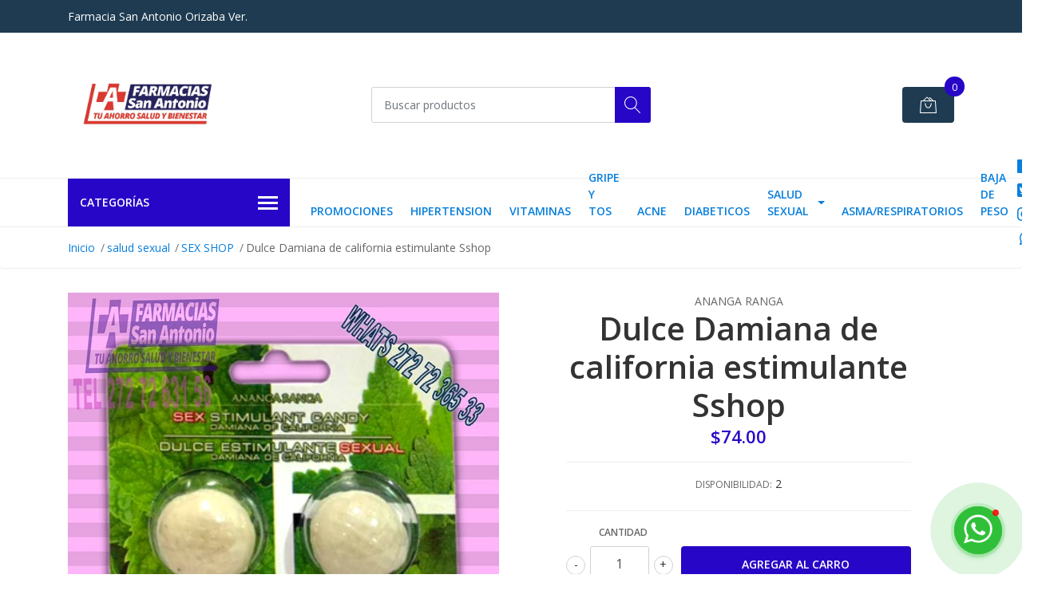

--- FILE ---
content_type: text/html; charset=utf-8
request_url: https://www.farmaciasantonio.com/dulce-damiana-de-california-estimulanteshop
body_size: 12955
content:
<!DOCTYPE html>
<!--[if IE 9]><html class="lt-ie10" lang="en" > <![endif]-->
<html class="no-js" lang="es-MX" xmlns="http://www.w3.org/1999/xhtml"> <!--<![endif]-->
<!-- Facebook Pixel Code -->
<script>
!function(f,b,e,v,n,t,s)
{if(f.fbq)return;n=f.fbq=function(){n.callMethod?
n.callMethod.apply(n,arguments):n.queue.push(arguments)};
if(!f._fbq)f._fbq=n;n.push=n;n.loaded=!0;n.version='2.0';
n.queue=[];t=b.createElement(e);t.async=!0;
t.src=v;s=b.getElementsByTagName(e)[0];
s.parentNode.insertBefore(t,s)}(window, document,'script',
'https://connect.facebook.net/en_US/fbevents.js');
fbq('init', '832013977583819');
fbq('track', 'PageView');
</script>
<noscript><img height="1" width="1" style="display:none"
src="https://www.facebook.com/tr?id=832013977583819&ev=PageView&noscript=1"
/></noscript>
<!-- End Facebook Pixel Code -->
  
  <head>
    
    <title>Bj Blast fresa sex candy</title>
    <meta name="description" content="&nbsp;BJ Blast fresa Oral Shop candy&nbsp;&nbsp;Sabor Fresa&nbsp; ¡Por fin está aquí! ¡El mundo sólo fizzing, estallando, estallando, explotando dulces sexuales orales! Solo espolvorear un poco en la boca y bajar para el paseo de su vida.&nbsp; ¡Comer fuera nunca será lo mismo! Cada paquete contiene lo suficiente para compartir la diversión! &nb..." />

    <meta http-equiv="Content-Type" content="text/html; charset=utf-8" />

    <meta name="robots" content="follow, all" />

    <!-- Set the viewport width to device width for mobile -->
    <meta name="viewport" content="width=device-width, initial-scale=1, shrink-to-fit=no">
    
    <meta name="google-site-verification" content="0MoF0s7GA8iL610Y5UD5UQ4a_-29o5Ecm9U-zNn-EOk"/>

    <!-- Facebook Meta tags for Product -->
<meta property="fb:app_id" content="283643215104248" />

  <meta property="og:title" content="Dulce Damiana de california estimulante Sshop" />
  <meta property="og:type" content="product" />
  
  
  <meta property="og:image" content="https://cdnx.jumpseller.com/farmaciasantonio-com-mx/image/29561113/PARA_SISTEMA.png?1668736631" />
  
  

  
  <meta property="og:brand" content="Ananga Ranga" />
  

  <meta property="product:is_product_shareable" content="1" />
  <meta property="product:original_price:amount" content="74.0"/>
  <meta property="product:original_price:currency" content="MXN"/>
  <meta property="product:price:amount" content="74.0"/>
  <meta property="product:price:currency" content="MXN"/>

  
  <meta property="product:availability" content="instock"/>
  



<meta property="og:description" content="&nbsp;BJ Blast fresa Oral Shop candy&nbsp;&nbsp;Sabor Fresa&nbsp; ¡Por fin está aquí! ¡El mundo sólo fizzing, estallando, estallando, explotando dulces sexuales orales! Solo espolvorear un poco en la boca y bajar para el paseo de su vida.&nbsp; ¡Comer fuera nunca será lo mismo! Cada paquete contiene lo suficiente para compartir la diversión! &nb..." />
<meta property="og:url" content="https://www.farmaciasantonio.com/dulce-damiana-de-california-estimulanteshop" />
<meta property="og:site_name" content="Farmacia San antonio a domicilio" />
<meta name="twitter:card" content="summary" />


<meta property="og:locale" content="es_MX" />


    

    <script src="https://cdnjs.cloudflare.com/ajax/libs/jquery/3.3.1/jquery.min.js" integrity="sha384-tsQFqpEReu7ZLhBV2VZlAu7zcOV+rXbYlF2cqB8txI/8aZajjp4Bqd+V6D5IgvKT" crossorigin="anonymous" ></script>

    
    <link rel="canonical" href="/dulce-damiana-de-california-estimulanteshop">
    

    <link rel="icon" href=" https://assets.jumpseller.com/store/farmaciasantonio-com-mx/themes/221033/options/12840554/logoA.png?1626997915 ">
    <link rel="stylesheet" href="//stackpath.bootstrapcdn.com/bootstrap/4.2.1/css/bootstrap.min.css">
    <link rel="stylesheet" href="//use.fontawesome.com/releases/v5.7.1/css/all.css">
    <link rel="stylesheet" href="https://assets.jumpseller.com/store/farmaciasantonio-com-mx/themes/221033/styles.css?1768873305"/>
    <link rel="stylesheet" href="https://assets.jumpseller.com/store/farmaciasantonio-com-mx/themes/221033/color_pickers.min.css?1768873305"/>
    <link rel="stylesheet" href="https://assets.jumpseller.com/store/farmaciasantonio-com-mx/themes/221033/linear-icon.css?1768873305"/>
    
    <link href="//cdnjs.cloudflare.com/ajax/libs/OwlCarousel2/2.3.4/assets/owl.carousel.min.css" rel="stylesheet">
    

    <script type="application/ld+json">
{
  "@context": "http://schema.org/"
  ,
    "@type": "Product",
    "name": "Dulce Damiana de california estimulante Sshop",
    "url": "https://www.farmaciasantonio.com/dulce-damiana-de-california-estimulanteshop",
    "itemCondition": "http://schema.org/NewCondition",
    "sku": "75037420",
    "image": "https://cdnx.jumpseller.com/farmaciasantonio-com-mx/image/29561113/PARA_SISTEMA.png?1668736631",
    "productID": "75037420",
    "description": "&amp;nbsp;Dulce Damiana de california&amp;nbsp;&amp;nbsp;Estimulante Sabor Menta&amp;nbsp;Damiana también se ha usado como un &quot;afrodisíaco&quot; para mejorar la satisfacción sexual o para ayudar con problemas sshop.¡Por fin está aquí! ¡El mundo sólo fizzing, estallando, estallando, explotando dulces sshop orales! Solo espolvorear un poco en la boca y bajar para el paseo de su vida.&amp;nbsp;¡Comer fuera nunca será lo mismo! Cada paquete contiene lo suficiente para compartir la diversión!&amp;nbsp;+18&amp;nbsp;",
    
    "brand": {
      "@type": "Thing",
      "name": "Ananga Ranga"
    },
    
    
      "category": "salud sexual",
    
    "offers": {
      
        "@type": "Offer",
        "price": "74.0",
        "itemCondition": "http://schema.org/NewCondition",
        
        "availability": "http://schema.org/InStock",
        
      
      "priceCurrency": "MXN",
      "seller": {
        "@type": "Organization",
        "name": "Farmacia San antonio a domicilio"
      },
      "url": "https://www.farmaciasantonio.com/dulce-damiana-de-california-estimulanteshop"
    }
  
}
</script>

    
<!-- Global site titanpush (tpush.js) - TITANPush -- v2.0 -->
<script>
                
        if(!window['_WPN']) {
        (function(j,l,p,v,n,t,pu){j['_WPN']=n;j[n]=j[n]||function(){(j[n].q=j[n].q
        ||[]).push(arguments)},j[n].l=1*new
        Date();t=l.createElement(p),pu=l.getElementsByTagName(p)[0];t.async=1;
        t.src=v;pu.parentNode.insertBefore(t,pu);})(window,document,'script',
        'https://d12zyq17vm1xwx.cloudfront.net/v2/wpn.min.js','wpn');

        wpn('initialize', 9070);
        wpn('checkSubscription');
        wpn('pageView');
}</script>
            
       
<!-- Global site tag (gtag.js) - Google Ads: 934459581 -->
<script async src="https://www.googletagmanager.com/gtag/js?id=AW-934459581"></script>
<script>
  window.dataLayer = window.dataLayer || [];
  function gtag(){dataLayer.push(arguments);}
  gtag('js', new Date());

  gtag('config', 'AW-934459581');
</script>



  	 <meta name='google-site-verification' content='0MoF0s7GA8iL610Y5UD5UQ4a_-29o5Ecm9U-zNn-EOk'/> 
 <meta name="csrf-param" content="authenticity_token" />
<meta name="csrf-token" content="hzthGliegcEYd-SxD0DKeX9_WPT81M9tJN-40MqwemgauxwuPmzLY_yxvLIYlsSEOoBxW_FGU5wnss9Ggs77jQ" />





  <!-- Google Tag Manager -->
    <script>(function(w,d,s,l,i){w[l]=w[l]||[];w[l].push({'gtm.start':
    new Date().getTime(),event:'gtm.js'});var f=d.getElementsByTagName(s)[0],
    j=d.createElement(s),dl=l!='dataLayer'?'&l='+l:'';j.async=true;j.src=
    'https://www.googletagmanager.com/gtm.js?id='+i+dl;f.parentNode.insertBefore(j,f);
    })(window,document,'script','dataLayer', "GTM-NZH8ZB5");</script>
    <!-- End Google Tag Manager -->


  <script async src="https://www.googletagmanager.com/gtag/js?id=AW-934459581"></script>


<script>
  window.dataLayer = window.dataLayer || [];

  function gtag() {
    dataLayer.push(arguments);
  }

  gtag('js', new Date());

  // custom dimensions (for OKRs metrics)
  let custom_dimension_params = { custom_map: {} };
  
  custom_dimension_params['custom_map']['dimension1'] = 'theme';
  custom_dimension_params['theme'] = "mega";
  
  

  // Send events to Jumpseller GA Account
  // gtag('config', 'G-JBWEC7QQTS', Object.assign({}, { 'allow_enhanced_conversions': true }, custom_dimension_params));

  // Send events to Store Owner GA Account
  
  
  gtag('config', 'GTM-NZH8ZB5');
  
  
  gtag('config', 'AW-934459581', { 'allow_enhanced_conversions': true });
  

  

  let order_items = null;

  
  // view_item - a user follows a link that goes directly to a product page
  gtag('event', 'view_item', {
    currency: "MXN",
    items: [{
      item_id: "75037420",
      item_name: "Dulce Damiana de california estimulante Sshop",
      discount: "0.0",
      item_brand: "Ananga Ranga",
      price: "74.0",
      currency: "MXN"
    }],
    value: "74.0",
  });

  

  
</script>



  <script>
    (function (i, s, o, g, r, a, m) {
      i['GoogleAnalyticsObject'] = r;
      i[r] = i[r] || function () {
        (i[r].q = i[r].q || []).push(arguments)
      }, i[r].l = 1 * new Date();
      a = s.createElement(o),
        m = s.getElementsByTagName(o)[0];
      a.async = 1;
      a.src = g;
      m.parentNode.insertBefore(a, m)
    })(window, document, 'script', '//www.google-analytics.com/analytics.js', 'ga');

    ga('create', 'UA-78997847-10', "www.farmaciasantonio.com");
    ga('set', 'anonymizeIp', true);
    ga('send', 'pageview');

    
  </script>






<script>
  // Pixel code

  // dont send fb events if page is rendered inside an iframe (like admin theme preview)
  if(window.self === window.top) {
    !function(f,b,e,v,n,t,s){if(f.fbq)return;n=f.fbq=function(){n.callMethod?
    n.callMethod.apply(n,arguments):n.queue.push(arguments)};if(!f._fbq)f._fbq=n;
    n.push=n;n.loaded=!0;n.version='2.0';n.agent='pljumpseller';n.queue=[];t=b.createElement(e);t.async=!0;
    t.src=v;s=b.getElementsByTagName(e)[0];s.parentNode.insertBefore(t,s)}(window,
    document,'script','https://connect.facebook.net/' + getNavigatorLocale() + '/fbevents.js');

    var data = {};

    data.currency = 'MXN';
    data.total = '0.0';
    data.products_count = '0';

    

    data.content_ids = [16811874];
    data.contents = [{"id":16811874,"quantity":1,"item_price":74.0,"item_discount":0.0}];
    data.single_value = 74.0;

    // Line to enable Manual Only mode.
    fbq('set', 'autoConfig', false, '690781684105856');

    // FB Pixel Advanced Matching
    
    
    var advancedCustomerData = {
      'em' : '',
      'fn' : '',
      'ln' : '',
      'ph' : '',
      'ct' : '',
      'zp' : '',
      'country' : ''
    };

    var missingCustomerData = Object.values(advancedCustomerData).some(function(value) { return value.length == 0 });

    if(missingCustomerData) {
      fbq('init', '690781684105856');
    } else {
      fbq('init', '690781684105856', advancedCustomerData);
    }

    // PageView - build audience views (default FB Pixel behaviour)
    fbq('track', 'PageView');

    // AddToCart - released on page load after a product was added to cart
    

    // track conversion events, ordered by importance (not in this doc)
    // https://developers.facebook.com/docs/facebook-pixel/api-reference%23events

    
      // ViewContent - When a key page is viewed such as a product page
      

    

    function getNavigatorLocale(){
      return navigator.language.replace(/-/g,'_')
    }
  }
</script>





<script src="https://files.jumpseller.com/javascripts/dist/jumpseller-2.0.0.js" defer="defer"></script></head>
  <body class="">

    <!--[if lt IE 8]>
<p class="browsehappy">You are using an <strong>outdated</strong> browser. Please <a href="http://browsehappy.com/">upgrade your browser</a> to improve your experience.</p>
<![endif]-->
    
    <header class="header">
  <script async src="https://pagead2.googlesyndication.com/pagead/js/adsbygoogle.js?client=ca-pub-6036721191068788"
     crossorigin="anonymous"></script>
  <div class="preheader">
    <div class="container">
      <div class="row align-items-center">
        
        <div class="col-md-6">
          <div class="preheader-message">
            Farmacia San Antonio Orizaba Ver. 
          </div>
        </div>
        
        <div class="col-md-6">
          <div class="preheader-menu">
            <!-- Customers links -->
            

            

            

            

          </div>
        </div>
      </div>
    </div>
  </div>
  <div class="logo-area">
    <div class="container">
      <div class="row align-items-center">
        <div class="col-12 d-md-none text-center mb-3">
          <a href="https://www.farmaciasantonio.com" title="Farmacia San antonio a domicilio" class="navbar-brand">
            
            <img src="https://images.jumpseller.com/store/farmaciasantonio-com-mx/store/logo/WhatsApp_Image_2019-12-24_at_2.31.48_AM.jpeg?0" class="store-image" alt="Farmacia San antonio a domicilio" />
            
          </a>
        </div>
        <div class="col-2 d-lg-none">
          <button class="btn primary mobile-menu-trigger">
            <div class="nav-icon">
              <span></span>
              <span></span>
              <span></span>
              <span></span>
            </div>
          </button>
        </div>
        <div class="col-lg-4 col-md-4 d-none d-lg-block">
          <a href="https://www.farmaciasantonio.com" title="Farmacia San antonio a domicilio" class="navbar-brand">
            
            <img src="https://images.jumpseller.com/store/farmaciasantonio-com-mx/store/logo/WhatsApp_Image_2019-12-24_at_2.31.48_AM.jpeg?0" class="store-image" alt="Farmacia San antonio a domicilio" />
            
          </a>
        </div>
        <div class="col-lg-4 col-8">
          <form id="search_mini_form" class="form-group" method="get" action="/search">
            <input type="text" value="" name="q" class="form-control form-control-sm" onFocus="javascript:this.value=''" placeholder="Buscar productos" />
            <button type="submit" class="btn primary"><i class="linear-icon icon-0803-magnifier"></i></button>
          </form>
        </div>
        <div class="col-lg-4 col-2 text-right">
          
          <div class="header-cart">
            <span class="cart-size">0</span>
            <a id="cart-link" href="/cart" class="btn secondary">
              <i class="linear-icon icon-0333-bag2"></i>
            </a>
          </div>
          
        </div>
      </div>
    </div>
  </div>
  <!-- Navigation -->
  <div class="menu-area">
    <nav id="mobile-menu" aria-labelledby="menu-trigger" class="trsn d-lg-none">
      <ul>
        
        <li class="  mobile">
  
  <a href="/promociones" title="PROMOCIONES">PROMOCIONES</a>
  

  
</li>
        
        <li class="  mobile">
  
  <a href="/hipertension" title="HIPERTENSION">HIPERTENSION</a>
  

  
</li>
        
        <li class="  mobile">
  
  <a href="/vitaminas" title="VITAMINAS">VITAMINAS</a>
  

  
</li>
        
        <li class="  mobile">
  
  <a href="/gripe-y-tos" title="Gripe y tos">Gripe y tos</a>
  

  
</li>
        
        <li class="  mobile">
  
  <a href="/acne" title="Acne">Acne</a>
  

  
</li>
        
        <li class="  mobile">
  
  <a href="/diabeticos" title="DIABETICOS">DIABETICOS</a>
  

  
</li>
        
        <li class="has-dropdown  mobile">
  
  <a title="salud sexual" class="level-1  first-trigger">salud sexual <i class="fas fa-angle-right" aria-hidden="true"></i></a>
  

  
  <ul class="level-1 dropdown">
    <li><a title="Volver" class="back-level-1"><i class="fas fa-angle-double-left" aria-hidden="true"></i> Volver</a></li>
    <li><a title="salud sexual" class="top-category">salud sexual</a></li>
    
    	<li class="  mobile">
  
  <a href="/salud-sexual/pruebas-de-emparazo" title="pruebas de emparazo">pruebas de emparazo</a>
  

  
</li>
    
    	<li class="  mobile">
  
  <a href="/salud-sexual/disfuncion-impotencia" title="Disfuncion impotencia">Disfuncion impotencia</a>
  

  
</li>
    
    <li><a href="/salud-sexual" title="salud sexual" class="goto">Ir a <span>salud sexual</span></a></li>
  </ul>
  
</li>
        
        <li class="  mobile">
  
  <a href="/asma/respiratorios" title="ASMA/RESPIRATORIOS">ASMA/RESPIRATORIOS</a>
  

  
</li>
        
        <li class="  mobile">
  
  <a href="/baja-de-peso" title="Baja de peso">Baja de peso</a>
  

  
</li>
        
      </ul>
    </nav>
    <div class="container">
      <div class="row no-gutters">
        
        <div class="category-menu-wrapper col-lg-3">
          <span class="category-menu-trigger" href="#" role="button">
            Categorías
            <div class="nav-icon">
              <span></span>
              <span></span>
              <span></span>
              <span></span>
            </div>
          </span>
          <div class="container-mobile">
            <nav id="category-menu" aria-labelledby="menu-trigger" class="trsn">
              <ul>
              
              <li class="nav-item   d-none d-lg-block">
  <a href="/hipertension"  title="HIPERTENSION" class="level-1 trsn nav-link">HIPERTENSION</a>
  
</li>

<li class="  mobile d-lg-none">
  
  <a href="/hipertension" title="HIPERTENSION">HIPERTENSION</a>
  

  
</li>


              
              <li class="nav-item   d-none d-lg-block">
  <a href="/diabeticos"  title="DIABETICOS" class="level-1 trsn nav-link">DIABETICOS</a>
  
</li>

<li class="  mobile d-lg-none">
  
  <a href="/diabeticos" title="DIABETICOS">DIABETICOS</a>
  

  
</li>


              
              <li class="nav-item   d-none d-lg-block">
  <a href="/vitaminas"  title="VITAMINAS" class="level-1 trsn nav-link">VITAMINAS</a>
  
</li>

<li class="  mobile d-lg-none">
  
  <a href="/vitaminas" title="VITAMINAS">VITAMINAS</a>
  

  
</li>


              
              <li class="nav-item has-children  d-none d-lg-block">
  <a href="/material-curacion"  title="MATERIAL CURACION" class="has-children level-1 trsn nav-link">MATERIAL CURACION</a>
  
  <ul class="multi-level">
    
    <li class="nav-item   d-none d-lg-block">
  <a href="/material-curacion/gasas-vendas-jeringas"  title="GASAS VENDAS JERINGAS" class="level-1 trsn nav-link">GASAS VENDAS JERINGAS</a>
  
</li>

<li class="  mobile d-lg-none">
  
  <a href="/material-curacion/gasas-vendas-jeringas" title="GASAS VENDAS JERINGAS">GASAS VENDAS JERINGAS</a>
  

  
</li>


    
    <li class="nav-item   d-none d-lg-block">
  <a href="/perfumes-fraiche-doble-fijador"  title="Perfumes fraiche doble fijador" class="level-1 trsn nav-link">Perfumes fraiche doble fijador</a>
  
</li>

<li class="  mobile d-lg-none">
  
  <a href="/perfumes-fraiche-doble-fijador" title="Perfumes fraiche doble fijador">Perfumes fraiche doble fijador</a>
  

  
</li>


    
  </ul>
  
</li>

<li class="has-dropdown  mobile d-lg-none">
  
  <a title="MATERIAL CURACION" class="level-1  first-trigger">MATERIAL CURACION <i class="fas fa-angle-right" aria-hidden="true"></i></a>
  

  
  <ul class="level-1 dropdown">
    <li><a title="Volver" class="back-level-1"><i class="fas fa-angle-double-left" aria-hidden="true"></i> Volver</a></li>
    <li><a title="MATERIAL CURACION" class="top-category">MATERIAL CURACION</a></li>
    
    	<li class="nav-item   d-none d-lg-block">
  <a href="/material-curacion/gasas-vendas-jeringas"  title="GASAS VENDAS JERINGAS" class="level-1 trsn nav-link">GASAS VENDAS JERINGAS</a>
  
</li>

<li class="  mobile d-lg-none">
  
  <a href="/material-curacion/gasas-vendas-jeringas" title="GASAS VENDAS JERINGAS">GASAS VENDAS JERINGAS</a>
  

  
</li>


    
    	<li class="nav-item   d-none d-lg-block">
  <a href="/perfumes-fraiche-doble-fijador"  title="Perfumes fraiche doble fijador" class="level-1 trsn nav-link">Perfumes fraiche doble fijador</a>
  
</li>

<li class="  mobile d-lg-none">
  
  <a href="/perfumes-fraiche-doble-fijador" title="Perfumes fraiche doble fijador">Perfumes fraiche doble fijador</a>
  

  
</li>


    
    <li><a href="/material-curacion" title="MATERIAL CURACION" class="goto">Ir a <span>MATERIAL CURACION</span></a></li>
  </ul>
  
</li>


              
              <li class="nav-item   d-none d-lg-block">
  <a href="/salud-sexual/sex-shop"  title="SEX SHOP" class="level-1 trsn nav-link">SEX SHOP</a>
  
</li>

<li class="  mobile d-lg-none">
  
  <a href="/salud-sexual/sex-shop" title="SEX SHOP">SEX SHOP</a>
  

  
</li>


              
              <li class="nav-item   d-none d-lg-block">
  <a href="/promociones"  title="PROMOCIONES" class="level-1 trsn nav-link">PROMOCIONES</a>
  
</li>

<li class="  mobile d-lg-none">
  
  <a href="/promociones" title="PROMOCIONES">PROMOCIONES</a>
  

  
</li>


              
              </ul>
            </nav>
          </div>
        </div>
        
        <div class="col-md-9">
          <div class="navbar navbar-expand-lg">
            <div id="main-menu" class="collapse navbar-collapse">
              <ul class="navbar-nav mr-auto list-group-horizontal d-table">
                
                <li class="nav-item d-table-cell">
  <a href="/promociones"  title="PROMOCIONES" class=" trsn nav-link d-table-cell align-middle">PROMOCIONES</a>
  
</li>

                
                <li class="nav-item d-table-cell">
  <a href="/hipertension"  title="HIPERTENSION" class=" trsn nav-link d-table-cell align-middle">HIPERTENSION</a>
  
</li>

                
                <li class="nav-item d-table-cell">
  <a href="/vitaminas"  title="VITAMINAS" class=" trsn nav-link d-table-cell align-middle">VITAMINAS</a>
  
</li>

                
                <li class="nav-item d-table-cell">
  <a href="/gripe-y-tos"  title="Gripe y tos" class=" trsn nav-link d-table-cell align-middle">Gripe y tos</a>
  
</li>

                
                <li class="nav-item d-table-cell">
  <a href="/acne"  title="Acne" class=" trsn nav-link d-table-cell align-middle">Acne</a>
  
</li>

                
                <li class="nav-item d-table-cell">
  <a href="/diabeticos"  title="DIABETICOS" class=" trsn nav-link d-table-cell align-middle">DIABETICOS</a>
  
</li>

                
                <li class="nav-item dropdown d-table-cell">
  <a href="/salud-sexual"  title="salud sexual" class="dropdown-toggle trsn nav-link d-table-cell align-middle">salud sexual</a>
  
    <ul class="dropdown-menu multi-level">
      
        <li class="nav-item ">
  <a href="/salud-sexual/pruebas-de-emparazo"  title="pruebas de emparazo" class=" trsn nav-link ">pruebas de emparazo</a>
  
</li>

      
        <li class="nav-item ">
  <a href="/salud-sexual/disfuncion-impotencia"  title="Disfuncion impotencia" class=" trsn nav-link ">Disfuncion impotencia</a>
  
</li>

      
    </ul>
  
</li>

                
                <li class="nav-item d-table-cell">
  <a href="/asma/respiratorios"  title="ASMA/RESPIRATORIOS" class=" trsn nav-link d-table-cell align-middle">ASMA/RESPIRATORIOS</a>
  
</li>

                
                <li class="nav-item d-table-cell">
  <a href="/baja-de-peso"  title="Baja de peso" class=" trsn nav-link d-table-cell align-middle">Baja de peso</a>
  
</li>

                
              </ul>

              <ul class="social navbar-toggler-right list-inline d-none d-xl-block">
                
                <li class="list-inline-item">
                  <a href="https://www.facebook.com/Farmacia.San.Antonio.a.Domicilio" class="trsn" title="Ir a Facebook" target="_blank">
                    <i class="fab fa-facebook"></i>
                  </a>
                </li>
                

                
                <li class="list-inline-item">
                  <a href="https://www.twitter.com/LuisAntoni88478" class="trsn" title="Ir a Twitter" target="_blank">
                    <i class="fab fa-twitter-square"></i>
                  </a>
                </li>
                

                
                
                <li class="list-inline-item">
                  <a href="https://www.instagram.com/farmacia.santonio" class="trsn" title="Ir a Instagram" target="_blank">
                    <i class="fab fa-instagram"></i>
                  </a>
                </li>
                
                
                <li class="list-inline-item">
                  <a href="https://api.whatsapp.com/send?phone=522727263283&text=Hola%20Farmacia San antonio a domicilio" class="trsn" title="WhatsApp" target="_blank">
                    <i class="fab fa-whatsapp fa-fw"></i>
                  </a>
                </li>
                
              </ul>
            </div>
          </div>
        </div>
      </div>
    </div>
  </div>
</header>

    
    <section class="breadcrumb d-none d-md-block">
      <div class="container">
        <ul>
          
          
          <li class="breadcrumb-item"><a href="/" class="trsn" title="Volver a Inicio">Inicio</a></li>
          
          
          
          <li class="breadcrumb-item"><a href="/salud-sexual" class="trsn" title="Volver a salud sexual">salud sexual</a></li>
          
          
          
          <li class="breadcrumb-item"><a href="/salud-sexual/sex-shop" class="trsn" title="Volver a SEX SHOP">SEX SHOP</a></li>
          
          
          
          <li class="breadcrumb-item"><span>Dulce Damiana de california estimulante Sshop</span></li>
          
          
        </ul>
      </div>
    </section>
    
    
    <!-- Page Content -->
    <div class="container container-section product-page">
  <div class="row">
    <div class="col-lg-6">
      <div class="main-product-image">
        

        
        
        <!-- There's only One image -->
        <div class="product-images owl-carousel product-slider">
          <img src="https://cdnx.jumpseller.com/farmaciasantonio-com-mx/image/29561113/thumb/540/540?1668736631" srcset="https://cdnx.jumpseller.com/farmaciasantonio-com-mx/image/29561113/thumb/540/540?1668736631 1x, https://cdnx.jumpseller.com/farmaciasantonio-com-mx/image/29561113/thumb/1080/1080?1668736631 2x" alt="Dulce Damiana de california estimulante Sshop" title="Dulce Damiana de california estimulante Sshop" class="product-image">
        </div>
        
      </div>
    </div>

    <div class="col-lg-6">
      <form class="product-form form-horizontal" action="/cart/add/16811874" method="post" enctype="multipart/form-data" name="buy">

  <!-- Product Price  -->
  <div class="form-group price_elem">
    
    <span class="product-form_brand">Ananga Ranga</span>
    
    <h1 class="product-form_title page-title">Dulce Damiana de california estimulante Sshop</h1>
    <span class="product-form_price" id="product-form-price">$74.00</span>
    
  </div>

  <!-- Product Sku  -->
  
  <div id="product-sku" class="form-group sku text-center trsn" style="visibility:hidden; padding: 0; margin: 0; height: 0;">
    <label>SKU: </label>
    <span class="sku_elem">75037420</span>
  </div>
  

  
  <div id="stock"class="form-group text-center">
    <label>Disponibilidad:</label>
    <span class="product-form-stock">2</span>
  </div>
  

  <div class="form-group qty-select product-form_options hidden">
    
  </div>

  <!-- Out of Stock -->
  <div class="form-group product-stock product-out-stock text-center hidden">
    <span class="product-form_price">Agotado</span>
    <p>Este producto se ha quedado sin stock. Puedes consultarnos al respecto.</p>
    <a href="/contact" class="btn secondary btn-sm" title="Contáctarnos">Contáctarnos</a>
    <a href="https://www.farmaciasantonio.com" class="clearfix continue" title="&larr; Continue Comprando">&larr; Continue Comprando</a>
  </div>

  <!-- Not Available -->
  <div class="form-group product-stock product-unavailable text-center hidden">
    <span class="product-form_price">No Disponible</span>
    <p>Este producto no está disponible. Puedes consultarnos al respecto.</p>
    <a href="/contact" class="btn secondary btn-sm" title="Contáctarnos">Contáctarnos</a>
    <a href="https://www.farmaciasantonio.com" class="clearfix continue" title="&larr; Continue Comprando">&larr; Continue Comprando</a>
  </div>
  <div class="form-group">
    <div class="row no-gutters product-stock product-available adc-form visible">
      <div class="col-lg-4 col-sm-5">
        <label for="Quantity" class="form-control-label">Cantidad</label>
      </div>
      <div class="col-lg-8 col-sm-7"></div>
      <div class="col-lg-4 col-sm-5">
        
        
        <div class="quantity">
          <div class="product-qty">
            <input type="number" class="qty form-control text-center" id="input-qty" name="qty" min="1" value="1" readonly="readonly"  max="2" >
          </div>
        </div>
      </div>
      <div class="col-lg-8 col-sm-7">
        
        <input type="button" id="add-to-cart" onclick="addToCart2('16811874', 'Dulce Damiana de california estimulante Sshop', $('#input-qty').val(), getProductOptions());" class="btn btn-block primary adc" value="Agregar al Carro" />
        
      </div>
      <div class="col-12 disclaimer">Solo quedan <strong> 2 </strong> unidades de este producto</div>
    </div>
  </div>

  

  <div id="product-sharing">
    <div class="form-group">
      <div class="product-form_field-group text-center">
        <label class="form-control-label">Compartir</label>
        <div class="row social-networks">
          
          <div class="col">
            <a href="https://www.facebook.com/sharer/sharer.php?u=https://www.farmaciasantonio.com/dulce-damiana-de-california-estimulanteshop" class="has-tip tip-top radius button tiny button-facebook trsn" title="Compartir en Facebook" target="_blank" data-tooltip>
              <i class="fab fa-facebook-f"></i>
            </a>
          </div>
          

          
          <div class="col">
            <a href="https://twitter.com/share?url=https://www.farmaciasantonio.com/dulce-damiana-de-california-estimulanteshop&text=Mira este producto Dulce Damiana de california estimulante Sshop" class="has-tip tip-top radius button tiny button-twitter trsn" title="Compartir en Twitter" target="_blank" data-tooltip>
              <i class="fab fa-twitter"></i>
            </a>
          </div>
          

          

          

          
          <div class="col" id="whatsapp">
            <a class="has-tip tip-top radius button tiny button-whats trsn" href="https://api.whatsapp.com/send?text=Mira este producto Dulce Damiana de california estimulante Sshop | https://www.farmaciasantonio.com/dulce-damiana-de-california-estimulanteshop">
              <i class="fab fa-whatsapp"></i>
            </a>
          </div>
          
        </div>
      </div>
    </div>
  </div>


</form>
<script type="text/javascript">
  $('#product-sharing a').click(function(){
    return !window.open(this.href, 'Share', 'width=640,height=300');
  });
</script>

<script>
  function getProductOptions() {
    var options = {};
    $(".prod-options").each(function() {
      var option = $(this);
      options[option.attr('id')] = option.val();
    })
    return options;
  }
</script>

<script type="text/javascript">
  function addItem(product_id,qty,options) {
    Jumpseller.addProductToCart(product_id, qty, options, {callback: addToCartCallback});
  }
</script>

    </div>
    
    <div class="col-12 mt-5">
      <ul class="nav nav-pills justify-content-center" id="product-tabs" role="tablist">
        
        <li class="nav-item">
          <a class="active" id="pills-description-tab" data-toggle="pill" href="#pills-description" role="tab" aria-controls="pills-description" aria-selected="true">Descripción</a>
        </li>
        
        
      </ul>
      <div class="tab-content" id="product-tabs_content">
        
        <div class="tab-pane fade show active" id="pills-description" role="tabpanel" aria-labelledby="pills-description-tab"><p><span style="color: rgb(255, 255, 255);"><span style="background-color: rgb(79, 97, 40);"><span style="background-color: rgb(149, 55, 52);"><strong>&nbsp;Dulce Damiana de california&nbsp;</strong></span><span style="background-color: rgb(79, 97, 40);"><strong><span style="color: rgb(255, 255, 255); background-color: rgb(79, 97, 40);"><br>&nbsp;Estimulante Sabor Menta&nbsp;</span></strong></span></span></span></p>
<p><span style="color: rgb(0, 0, 0);">Damiana también se ha usado como un "afrodisíaco" para mejorar la satisfacción sexual o para ayudar con problemas sshop.</span></p>
<p><span style="color: rgb(0, 0, 0);">¡Por fin está aquí! ¡El mundo sólo fizzing, estallando, estallando, explotando dulces sshop orales! Solo espolvorear un poco en la boca y bajar para el paseo de su vida.&nbsp;</span></p>
<p><span style="color: rgb(0, 0, 0);">¡Comer fuera nunca será lo mismo! Cada paquete contiene lo suficiente para compartir la diversión!</span></p>
<p><span style="background-color: rgb(255, 255, 0);"><span style="color: rgb(192, 80, 77);"><strong>&nbsp;+18&nbsp;</strong></span></span></p></div>
        

        
      </div>
    </div>
    
  </div>



  
  

<div class="row mt-5">
  <!-- Page Heading -->
  <div class="col-12">
    <h2 class="block-header">También te puede interesar</h2>
  </div>
  <div class="product-slider product-slider-4 owl-carousel col-12">
    
    
    <div class="item">
      <div class="product-block">
        
        <a href="/prueba-de-embarazo-99-precision-meditest-promocion" >
          
          <img class="img-fluid" src="https://cdnx.jumpseller.com/farmaciasantonio-com-mx/image/8360496/thumb/260/260?1620868698" srcset="https://cdnx.jumpseller.com/farmaciasantonio-com-mx/image/8360496/thumb/260/260?1620868698 1x, https://cdnx.jumpseller.com/farmaciasantonio-com-mx/image/8360496/thumb/520/520?1620868698 2x" title="Prueba de embarazo 99% precision meditest Promocion" alt="Prueba de embarazo 99% precision meditest Promocion" />
          
        </a>
        <div class="caption">
          <div class="button-hide">
            <div class="brand-name trsn">
              
              <h3><a href="/prueba-de-embarazo-99-precision-meditest-promocion">Prueba de embarazo 99% precision meditest Promo...</a></h3>
            </div>
            <div class="quick-view trsn">
              
              
              <form action="/cart/add/4179377" method="post" enctype="multipart/form-data" name="buy">
                <div class="row adc-form no-gutters product-stock product-available">
                  <div class="col-8">
                    
                    <div class="quantity">
                      <div class="product-qty">
                        <input type="number" class="qty form-control text-center" id="input-qty-4179377" name="qty" min="1" value="1" readonly="readonly"  max="5" >
                      </div>
                    </div>
                  </div>
                  <div class="col-4">
                    
                    <button type="button" onclick="addToCart('4179377', 'Prueba de embarazo 99% precision meditest Promocion', $('#input-qty-4179377').val(), getProductOptions());" class="adc btn btn-block primary" value="Agregar al Carro" ><i class="fas fa-cart-plus"></i></button>
                    
                  </div>
                </div>
              </form>
              
              
            </div>
          </div>
          
          
          
          <div class="price">
            
            	$33.00
            
          </div>
        </div>
      </div>
    </div>
    
    
    
    <div class="item">
      <div class="product-block">
        
        <a href="/prueba-de-embarazo-clear-blue-plus-99-presicion" >
          
          <img class="img-fluid" src="https://cdnx.jumpseller.com/farmaciasantonio-com-mx/image/8360509/thumb/260/260?1587684919" srcset="https://cdnx.jumpseller.com/farmaciasantonio-com-mx/image/8360509/thumb/260/260?1587684919 1x, https://cdnx.jumpseller.com/farmaciasantonio-com-mx/image/8360509/thumb/520/520?1587684919 2x" title="Prueba de embarazo clear Blue Plus +99% presicion" alt="Prueba de embarazo clear Blue Plus +99% presicion" />
          
        </a>
        <div class="caption">
          <div class="button-hide">
            <div class="brand-name trsn">
              
              <h3><a href="/prueba-de-embarazo-clear-blue-plus-99-presicion">Prueba de embarazo clear Blue Plus +99% presicion</a></h3>
            </div>
            <div class="quick-view trsn">
              
              
              <form action="/cart/add/4179390" method="post" enctype="multipart/form-data" name="buy">
                <div class="row adc-form no-gutters product-stock product-available">
                  <div class="col-8">
                    
                    <div class="quantity">
                      <div class="product-qty">
                        <input type="number" class="qty form-control text-center" id="input-qty-4179390" name="qty" min="1" value="1" readonly="readonly"  max="2" >
                      </div>
                    </div>
                  </div>
                  <div class="col-4">
                    
                    <button type="button" onclick="addToCart('4179390', 'Prueba de embarazo clear Blue Plus +99% presicion', $('#input-qty-4179390').val(), getProductOptions());" class="adc btn btn-block primary" value="Agregar al Carro" ><i class="fas fa-cart-plus"></i></button>
                    
                  </div>
                </div>
              </form>
              
              
            </div>
          </div>
          
          
          
          <div class="price">
            
            	$115.00
            
          </div>
        </div>
      </div>
    </div>
    
    
    
    <div class="item">
      <div class="product-block">
        
        <span class="product-badge product-badge-sale">-66&percnt;</span>
        
        <a href="/figral-100mg-4-tabletas-promocion" >
          
          <img class="img-fluid" src="https://cdnx.jumpseller.com/farmaciasantonio-com-mx/image/61370520/thumb/260/260?1742005190" srcset="https://cdnx.jumpseller.com/farmaciasantonio-com-mx/image/61370520/thumb/260/260?1742005190 1x, https://cdnx.jumpseller.com/farmaciasantonio-com-mx/image/61370520/thumb/520/520?1742005190 2x" title="Figral 100mg sildenafil 4 tabletas " alt="Figral 100mg sildenafil 4 tabletas " />
          
        </a>
        <div class="caption">
          <div class="button-hide">
            <div class="brand-name trsn">
              <span class="brand">maver</span>
              <h3><a href="/figral-100mg-4-tabletas-promocion">Figral 100mg sildenafil 4 tabletas </a></h3>
            </div>
            <div class="quick-view trsn">
              
              
              <form action="/cart/add/4088483" method="post" enctype="multipart/form-data" name="buy">
                <div class="row adc-form no-gutters product-stock product-available">
                  <div class="col-8">
                    
                    <div class="quantity">
                      <div class="product-qty">
                        <input type="number" class="qty form-control text-center" id="input-qty-4088483" name="qty" min="1" value="1" readonly="readonly"  max="13" >
                      </div>
                    </div>
                  </div>
                  <div class="col-4">
                    
                    <button type="button" onclick="addToCart('4088483', 'Figral 100mg sildenafil 4 tabletas ', $('#input-qty-4088483').val(), getProductOptions());" class="adc btn btn-block primary" value="Agregar al Carro" ><i class="fas fa-cart-plus"></i></button>
                    
                  </div>
                </div>
              </form>
              
              
            </div>
          </div>
          
          
          
          <div class="price">
            
              $79.00 <span class="product-block-discount"> $233.00</span>
            
          </div>
        </div>
      </div>
    </div>
    
    
    
    <div class="item">
      <div class="product-block">
        
        <span class="product-badge product-badge-sale">-66&percnt;</span>
        
        <a href="/figral-100mg-10-tabletas-promocion-1" >
          
          <img class="img-fluid" src="https://cdnx.jumpseller.com/farmaciasantonio-com-mx/image/61370689/thumb/260/260?1742006129" srcset="https://cdnx.jumpseller.com/farmaciasantonio-com-mx/image/61370689/thumb/260/260?1742006129 1x, https://cdnx.jumpseller.com/farmaciasantonio-com-mx/image/61370689/thumb/520/520?1742006129 2x" title="Figral 100mg 10 tabletas promocion" alt="Figral 100mg 10 tabletas promocion" />
          
        </a>
        <div class="caption">
          <div class="button-hide">
            <div class="brand-name trsn">
              <span class="brand">maver</span>
              <h3><a href="/figral-100mg-10-tabletas-promocion-1">Figral 100mg 10 tabletas promocion</a></h3>
            </div>
            <div class="quick-view trsn">
              
              
              <form action="/cart/add/4088484" method="post" enctype="multipart/form-data" name="buy">
                <div class="row adc-form no-gutters product-stock product-available">
                  <div class="col-8">
                    
                    <div class="quantity">
                      <div class="product-qty">
                        <input type="number" class="qty form-control text-center" id="input-qty-4088484" name="qty" min="1" value="1" readonly="readonly"  max="10" >
                      </div>
                    </div>
                  </div>
                  <div class="col-4">
                    
                    <button type="button" onclick="addToCart('4088484', 'Figral 100mg 10 tabletas promocion', $('#input-qty-4088484').val(), getProductOptions());" class="adc btn btn-block primary" value="Agregar al Carro" ><i class="fas fa-cart-plus"></i></button>
                    
                  </div>
                </div>
              </form>
              
              
            </div>
          </div>
          
          
          
          <div class="price">
            
              $164.00 <span class="product-block-discount"> $489.00</span>
            
          </div>
        </div>
      </div>
    </div>
    
    
    
    <div class="item">
      <div class="product-block">
        
        <a href="/figral-100mg-4-tabletas-promocion-2" >
          
          <img class="img-fluid" src="https://cdnx.jumpseller.com/farmaciasantonio-com-mx/image/8290339/thumb/260/260?1652489670" srcset="https://cdnx.jumpseller.com/farmaciasantonio-com-mx/image/8290339/thumb/260/260?1652489670 1x, https://cdnx.jumpseller.com/farmaciasantonio-com-mx/image/8290339/thumb/520/520?1652489670 2x" title="Figral 50mg 10 tabletas promocion" alt="Figral 50mg 10 tabletas promocion" />
          
        </a>
        <div class="caption">
          <div class="button-hide">
            <div class="brand-name trsn">
              <span class="brand">maver</span>
              <h3><a href="/figral-100mg-4-tabletas-promocion-2">Figral 50mg 10 tabletas promocion</a></h3>
            </div>
            <div class="quick-view trsn">
              
              
              <form action="/cart/add/4088487" method="post" enctype="multipart/form-data" name="buy">
                <div class="row adc-form no-gutters product-stock product-available">
                  <div class="col-8">
                    
                    <div class="quantity">
                      <div class="product-qty">
                        <input type="number" class="qty form-control text-center" id="input-qty-4088487" name="qty" min="1" value="1" readonly="readonly"  max="12" >
                      </div>
                    </div>
                  </div>
                  <div class="col-4">
                    
                    <button type="button" onclick="addToCart('4088487', 'Figral 50mg 10 tabletas promocion', $('#input-qty-4088487').val(), getProductOptions());" class="adc btn btn-block primary" value="Agregar al Carro" ><i class="fas fa-cart-plus"></i></button>
                    
                  </div>
                </div>
              </form>
              
              
            </div>
          </div>
          
          
          
          <div class="price">
            
            	$119.00
            
          </div>
        </div>
      </div>
    </div>
    
    
    
    <div class="item">
      <div class="product-block">
        
        <a href="/super-tiamina-300-ancalmo-4tab" class="not-available">
          
          <img class="img-fluid" src="https://cdnx.jumpseller.com/farmaciasantonio-com-mx/image/7146669/thumb/260/260?1644615387" srcset="https://cdnx.jumpseller.com/farmaciasantonio-com-mx/image/7146669/thumb/260/260?1644615387 1x, https://cdnx.jumpseller.com/farmaciasantonio-com-mx/image/7146669/thumb/520/520?1644615387 2x" title="Super tiamina 300 ancalmo 4tab" alt="Super tiamina 300 ancalmo 4tab" />
          
        </a>
        <div class="caption">
          <div class="button-hide">
            <div class="brand-name trsn">
              
              <h3><a href="/super-tiamina-300-ancalmo-4tab">Super tiamina 300 ancalmo 4tab</a></h3>
            </div>
            <div class="quick-view trsn">
              
              <a class="btn btn-sm gray" href="/super-tiamina-300-ancalmo-4tab">Agotado</a>
              
            </div>
          </div>
          
          
          
          <div class="price">
            
            	$16.00
            
          </div>
        </div>
      </div>
    </div>
    
    
    
    <div class="item">
      <div class="product-block">
        
        <a href="/sildenafil-100mg-4tableta-promocion-2-cajas" class="not-available">
          
          <img class="img-fluid" src="https://cdnx.jumpseller.com/farmaciasantonio-com-mx/image/8365817/thumb/260/260?1615765926" srcset="https://cdnx.jumpseller.com/farmaciasantonio-com-mx/image/8365817/thumb/260/260?1615765926 1x, https://cdnx.jumpseller.com/farmaciasantonio-com-mx/image/8365817/thumb/520/520?1615765926 2x" title="Sildenafil 100mg (4tableta ) Promoción 2 cajas (gen. viagra)" alt="Sildenafil 100mg (4tableta ) Promoción 2 cajas (gen. viagra)" />
          
        </a>
        <div class="caption">
          <div class="button-hide">
            <div class="brand-name trsn">
              <span class="brand">ultra</span>
              <h3><a href="/sildenafil-100mg-4tableta-promocion-2-cajas">Sildenafil 100mg (4tableta ) Promoción 2 cajas ...</a></h3>
            </div>
            <div class="quick-view trsn">
              
              <a class="btn btn-sm gray" href="/sildenafil-100mg-4tableta-promocion-2-cajas">Agotado</a>
              
            </div>
          </div>
          
          
          
          <div class="price">
            
            	$115.00
            
          </div>
        </div>
      </div>
    </div>
    
    
    
    <div class="item">
      <div class="product-block">
        
        <a href="/sildenafil-50mg-4-tabletas" class="not-available">
          
          <img class="img-fluid" src="https://cdnx.jumpseller.com/farmaciasantonio-com-mx/image/15903039/thumb/260/260?1632091502" srcset="https://cdnx.jumpseller.com/farmaciasantonio-com-mx/image/15903039/thumb/260/260?1632091502 1x, https://cdnx.jumpseller.com/farmaciasantonio-com-mx/image/15903039/thumb/520/520?1632091502 2x" title="Sildenafil 50mg (4 tabletas)" alt="Sildenafil 50mg (4 tabletas)" />
          
        </a>
        <div class="caption">
          <div class="button-hide">
            <div class="brand-name trsn">
              <span class="brand">ultra</span>
              <h3><a href="/sildenafil-50mg-4-tabletas">Sildenafil 50mg (4 tabletas)</a></h3>
            </div>
            <div class="quick-view trsn">
              
              <a class="btn btn-sm gray" href="/sildenafil-50mg-4-tabletas">Agotado</a>
              
            </div>
          </div>
          
          
          
          <div class="price">
            
            	$50.00
            
          </div>
        </div>
      </div>
    </div>
    
    
    <!-- items mirrored twice, total of 8 -->
  </div>
</div>

<script>
  function addToCart(id, productName, qty, options) {
  Jumpseller.addProductToCart(id, qty, options, {
    callback: function(data, status) {
      toastr.options = {
        closeButton: true,
        debug: false,
        newestOnTop: false,
        progressBar: true,
        positionClass: 'toast-top-right',
        preventDuplicates: false,
        onclick: null,
        showDuration: '500',
        hideDuration: '1000',
        timeOut: '5000',
        extendedTimeOut: '1000',
        showEasing: 'swing',
        hideEasing: 'linear',
        showMethod: 'fadeIn',
        hideMethod: 'fadeOut',
      };

      if (data.status == 404) {
        toastr.error(data.responseJSON.message);
      } else {
        if (parseInt(qty) == 1) {
          toastr.success(
            qty +
              ' ' +
              productName +
              ' ' +
              singleProductMessage +
              ' <a href="'+$("#cart-link").attr('href')+'"> ' +
              shoppingCartMessage +
              '</a>'
          );
        } else {
          toastr.success(
            qty +
              ' ' +
              productName +
              ' ' +
              multiProductMessage +
              ' <a href="'+$("#cart-link").attr('href')+'"> ' +
              shoppingCartMessage +
              '</a>'
          );
        }

        // update cart in page
        $('.cart-size').text(parseInt($('.cart-size').text()) + parseInt(qty));
      }
    },
  });
}
</script>

  

</div>





    
    
<div id="newsletter">
  <div class="container">
    <form  method="post" id="mc-embedded-subscribe-form" name="mc-embedded-subscribe-form" class="validate" target="_blank" novalidate>
      <div id="mc_embed_signup_scroll">
        <div class="row">
          <div class="col-lg-3 col-md-12">
            <h5> SUSCRIBE TU DIRECCION DE E-MAIL Y RECIBE OFERTAS PROMOCIONES Y NOTICIAS DE NUESTROS PRODUCTOS</h5>
          </div>      
          <!-- Begin MailChimp Signup Form -->
          <div class="col-lg-3 col-md-4">
            <input type="email" id="mce-EMAIL" class="email field form-control footer-subscribe__email" name="EMAIL" placeholder="E-mail" required>
          </div>
          <div class="col-lg-3 col-md-4">
            <input type="text" id="mce-NAME" class="name field form-control footer-subscribe__name" name="NAME" placeholder="Nombre" required>
          </div>	
          <div class="col-lg-3 col-md-4">
            <button type="submit" id="mc-embedded-subscribe" class="btn primary footer-subscribe__button" name="subscribe">Subscribe</button>
          </div>
          <!-- end .footer-subscribe__field -->

          <!-- real people should not fill this in and expect good things - do not remove this or risk form bot signups-->
          <div style="position: absolute; left: -5000px;" aria-hidden="true"><input type="text" name="b_37d0843fc21a18eccb8d392eb_f7037d65c5" tabindex="-1" value=""></div>
        </div>
      </div>
    </form>
  </div>
</div>


    <!-- Footer -->
<footer>
  <div class="container">
    <div class="row">
      <div class="col-lg-3 col-sm-6 find-us">
        <h5>Encuéntranos</h5>
        <ul class="icon-list">
          <li><i class="linear-icon icon-0379-map-marker"></i> Oriente 31 #899, , Orizaba, Veracruz, México</li>
          
          <li><i class="linear-icon icon-0241-headset"></i> <a href="tel:2727263283">2727263283</a></li>
          
          <li><i class="linear-icon icon-0325-store"></i> <a href="https://www.farmaciasantonio.com/contact#stores" title="Nuestras Tiendas">Nuestras Tiendas</a></li>
        </ul>
      </div>
      <div class="col-lg-3 col-sm-6">
        <h5>Servicio al Cliente</h5>
        <ul class="footer_menu">
          
          <li>
            <a href="/material-curacion"  title="MATERIAL CURACION">MATERIAL CURACION</a>
          </li>
          
          <li>
            <a href="/ansioliticos"  title="ANSIOLITICOS">ANSIOLITICOS</a>
          </li>
          
          <li>
            <a href="/asma/respiratorios"  title="ASMA/RESPIRATORIOS">ASMA/RESPIRATORIOS</a>
          </li>
          
          <li>
            <a href="/baja-de-peso"  title="Baja de peso">Baja de peso</a>
          </li>
          
          <li>
            <a href="/cubre-bocas"  title="CUBRE BOCAS">CUBRE BOCAS</a>
          </li>
          
        </ul>
      </div>
      <div class="col-lg-3 col-sm-6">
        <h5>Categorías Destacadas</h5>
        <ul class="footer_menu">
          
          <li>
            <a href="/contact"  title="Contacto">Contacto</a>
          </li>
          
          <li>
            <a href="/perfumes-fraiche-doble-fijador"  title="Perfumes fraiche doble fijador">Perfumes fraiche doble fijador</a>
          </li>
          
          <li>
            <a href="/abarrotes/bebidas-deportivas-refrescos-aguas"  title="BEBIDAS DEPORTIVAS REFRESCOS AGUAS">BEBIDAS DEPORTIVAS REFRESCOS AGUAS</a>
          </li>
          
          <li>
            <a href="/asma/respiratorios"  title="ASMA/RESPIRATORIOS">ASMA/RESPIRATORIOS</a>
          </li>
          
          <li>
            <a href="/cubre-bocas"  title="CUBRE BOCAS">CUBRE BOCAS</a>
          </li>
          
        </ul>
      </div>
      <div class="col-lg-3 col-sm-6">
        <h5>Enlaces Rápidos</h5>
        <ul class="footer_menu">
          
          <li>
            <a href="/contact"  title="Contacto">Contacto</a>
          </li>
          
          <li>
            <a href="/vacante"  title="Trabaja con nosotros">Trabaja con nosotros</a>
          </li>
          
          <li>
            <a href="/laboratorios"  title="Laboratorios Orizaba ">Laboratorios Orizaba </a>
          </li>
          
          <li>
            <a href="/medicos"  title="Servicio medico">Servicio medico</a>
          </li>
          
        </ul>
      </div>
    </div>
  </div>
  <hr>
  <div class="container-fluid">
    <div class="row align-items-center">
      <div class="col-md-4 col-12">
        <ul class="social list-inline">
          
          <li class="list-inline-item">
            <a href="https://www.facebook.com/Farmacia.San.Antonio.a.Domicilio" class="trsn" title="Ir a Facebook" target="_blank">
              <i class="fab fa-facebook"></i>
            </a>
          </li>
          

          
          <li class="list-inline-item">
            <a href="https://www.twitter.com/LuisAntoni88478" class="trsn" title="Ir a Twitter" target="_blank">
              <i class="fab fa-twitter-square"></i>
            </a>
          </li>
          

          
          
          <li class="list-inline-item">
            <a href="https://www.instagram.com/farmacia.santonio" class="trsn" title="Ir a Instagram" target="_blank">
              <i class="fab fa-instagram"></i>
            </a>
          </li>
          
          
          <li class="list-inline-item">
            <a href="https://api.whatsapp.com/send?phone=522727263283&text=Hola%20Farmacia San antonio a domicilio" class="trsn" title="WhatsApp" target="_blank">
              <i class="fab fa-whatsapp fa-fw"></i>
            </a>
          </li>
          
        </ul>
      </div>
      <div class="col-md-4 col-12 text-center">
        <a href="https://www.farmaciasantonio.com" title="Farmacia San antonio a domicilio" class="brand-footer">
          
          <img src="https://images.jumpseller.com/store/farmaciasantonio-com-mx/store/logo/WhatsApp_Image_2019-12-24_at_2.31.48_AM.jpeg?0" class="store-image" alt="Farmacia San antonio a domicilio" />
          
        </a>
      </div>
      <div class="col-md-4 col-12">
        <ul class="payment">
  
  
  
  
  
  
  
  
  
  

  
  
  <li>
    <span>
      
      <img src="https://assets.jumpseller.com/store/farmaciasantonio-com-mx/themes/221033/pay-manual-es.png?1768873305" alt="Pago Manual">
      
    </span>
  </li>
  
</ul>

      </div>
    </div>
  </div>
  <p class="powered-by">&copy; 2026 Farmacia San antonio a domicilio. Todos los derechos reservados. <a href='https://jumpseller.mx/?utm_medium=store&utm_campaign=powered_by&utm_source=farmaciasantonio-com-mx' title='Crear tienda en línea' target='_blank' rel='nofollow'>Powered by Jumpseller</a>.</p>
</footer>

    
    <!-- /.container -->
    <!-- Bootstrap Core JavaScript -->
    <script src="//cdnjs.cloudflare.com/ajax/libs/popper.js/1.14.6/umd/popper.min.js"></script>
    <script src="//stackpath.bootstrapcdn.com/bootstrap/4.2.1/js/bootstrap.min.js"></script>
    
    <script src="//cdn.jsdelivr.net/bootstrap.filestyle/1.1.0/js/bootstrap-filestyle.min.js"></script>
    
    
    <script>
      jQuery('<div class="quantity-nav"><div class="quantity-button quantity-up">+</div><div class="quantity-button quantity-down">-</div></div>').insertAfter('.quantity input');
      jQuery('.quantity').each(function() {
        var spinner = jQuery(this),
            input = spinner.find('input[type="number"]'),
            btnUp = spinner.find('.quantity-up'),
            btnDown = spinner.find('.quantity-down'),
            min = input.attr('min'),
            max = input.attr('max');

        btnUp.click(function() {
          var oldValue = parseFloat(input.val());
          if (oldValue >= max) {
            var newVal = oldValue;
          } else {
            var newVal = oldValue + 1;
          }
          spinner.find("input").val(newVal);
          spinner.find("input").trigger("change");
        });

        btnDown.click(function() {
          var oldValue = parseFloat(input.val());
          if (oldValue <= min) {
            var newVal = oldValue;
          } else {
            var newVal = oldValue - 1;
          }
          if(newVal > 0){
            spinner.find("input").val(newVal);
            spinner.find("input").trigger("change");
          };
        });

      });
    </script>
    
    <!-- Add to cart plugin -->
    
    <script>
      function getProductOptions() {
        var options = {};
        $(".prod-options").each(function() {
          var option = $(this);
          options[option.attr('id')] = option.val();
        })
        return options;
      }
    </script>
    

    
<script src="//cdnjs.cloudflare.com/ajax/libs/OwlCarousel2/2.3.4/owl.carousel.min.js"></script>
<script src="https://assets.jumpseller.com/store/farmaciasantonio-com-mx/themes/221033/owl.carousel2.thumbs.min.js?1768873305"></script>
<script>
$('.slider-home').owlCarousel({
  items: 1,
  loop:false,
  margin:0,
  nav:false,
  autoplay: true,
  autoplayHoverPause: true,
  autoplayTimeout: 5000,
  dots: true,
  thumbs: false
})

$('.product-slider-4').owlCarousel({
  loop:false,
  margin:30,
  navText: ["<i class='linear-icon icon-0828-chevron-left'></i>", "<i class='linear-icon icon-0829-chevron-right'></i>"],
  nav:true,
  dots: true,
  thumbs: false,
  responsive:{
    0:{
      items:2,
      margin:8,
    },
    600:{
      items:3,
      margin:15
    },
    1000:{
      items:4
    }
  }
})

$('.product-slider-3').owlCarousel({
  loop:false,
  margin:30,
  navText: ["<i class='linear-icon icon-0828-chevron-left'></i>", "<i class='linear-icon icon-0829-chevron-right'></i>"],
  nav:true,
  dots: true,
  thumbs: false,
  responsive:{
    0:{
      items:2,
      margin:8,
    },
    600:{
      items:2,
      margin:15
    },
    1000:{
      items:3
    }
  }
})

$('.carousel-brands').owlCarousel({
  loop:false,
  margin:30,
  navText: ["<i class='linear-icon icon-0828-chevron-left'></i>", "<i class='linear-icon icon-0829-chevron-right'></i>"],
  nav:true,
  autoplay: true,
  autoplayTimeout: 4000,
  dots: false,
  thumbs: false,
  responsive:{
    0:{
      items:3,
      margin:8,
    },
    600:{
      items:4,
      margin:15
    },
    1000:{
      items:6
    }
  }
})

$('.product-images').owlCarousel({
  loop: false,
  items:1,
  dots: false,
  margin:0,
  autoHeight:true,
  nav: true,
  thumbs: true,
  thumbsPrerendered: true,
  thumbs: true,
  thumbsPrerendered: true,
  navText: ["<i class='linear-icon icon-0828-chevron-left'></i>", "<i class='linear-icon icon-0829-chevron-right'></i>"]
});
</script>



    <script type="text/javascript" src="https://assets.jumpseller.com/store/farmaciasantonio-com-mx/themes/221033/main.js?1768873305"></script>
    <script>
  $(document).ready(function(){
    // Trigger Category menu
    $('.category-menu-trigger').click(function(){
      $('#category-menu').toggle();
      $('.category-menu-trigger .nav-icon').toggleClass('open');
    });
    $('.header nav#category-menu li.has-children').mouseover(function(){
      $(this).addClass('active');
    });

    // Trigger Navigation menu
    $('.mobile-menu-trigger').click(function(){
      $('#mobile-menu').toggle();
      $('.mobile-menu-trigger .nav-icon').toggleClass('open');
    });

    //Format text
    $('.container-section table').addClass('table table-bordered');

    // Responsive iframes
    $('figure iframe')
      .parent('figure')
      .addClass('videoWrapper');

    // Lazy load features home
    $('#home-features div:nth-child(1)').delay(200).fadeTo( "slow", 1 );
    $('#home-features div:nth-child(2)').delay(300).fadeTo( "slow", 1 );
    $('#home-features div:nth-child(3)').delay(400).fadeTo( "slow", 1 );
    $('#home-features div:nth-child(4)').delay(500).fadeTo( "slow", 1 );
    $('#home-features div:nth-child(4)').delay(500).fadeTo( "slow", 1 );

  });
</script>
    

    
    <link rel="stylesheet" href="//cdnjs.cloudflare.com/ajax/libs/toastr.js/latest/css/toastr.min.css">
    <script type="text/javascript" src="//cdnjs.cloudflare.com/ajax/libs/toastr.js/latest/js/toastr.min.js"></script>
    <script type="text/javascript">
      var shoppingCartMessage = 'Ir al Carro de Compras.';
      var singleProductMessage = 'ha sido añadido al carro de compra.'
      var multiProductMessage = 'han sido añadidos al carro de compra.'
    </script>
    <script>
function addToCart2(id, productName, qty, options) {
  Jumpseller.addProductToCart(id, qty, options, {
    callback: function(data, status) {
      toastr.options = {
        closeButton: true,
        debug: false,
        newestOnTop: false,
        progressBar: true,
        positionClass: 'toast-top-right',
        preventDuplicates: false,
        onclick: null,
        showDuration: '500',
        hideDuration: '1000',
        timeOut: '5000',
        extendedTimeOut: '1000',
        showEasing: 'swing',
        hideEasing: 'linear',
        showMethod: 'fadeIn',
        hideMethod: 'fadeOut',
      };

      if (data.status == 404) {
        toastr.error(data.responseJSON.message);
      } else {
        if (parseInt(qty) == 1) {
          toastr.success(
            qty +
              ' ' +
              productName +
              ' ' +
              singleProductMessage +
              ' <a href="'+$("#cart-link").attr('href')+'"> ' +
              shoppingCartMessage +
              '</a>'
          );
        } else {
          toastr.success(
            qty +
              ' ' +
              productName +
              ' ' +
              multiProductMessage +
              ' <a href="'+$("#cart-link").attr('href')+'"> ' +
              shoppingCartMessage +
              '</a>'
          );
        }

        // update cart in page
        $('.cart-size').text(parseInt($('.cart-size').text()) + parseInt(qty));
      }
    },
  });
}
</script>
    

    <script src="//ajax.googleapis.com/ajax/libs/webfont/1.6.26/webfont.js"></script>
<script type="text/javascript">
  WebFont.load({
    google: {
      families: ["Open Sans:300,400,500,600,700,800", "Open Sans:300,400,500,600,700,800", "Open Sans:300,400,500,600,700,800"]
    }
  });
</script>

<style type="text/css">
  body {
  font-family: 'Open Sans' !important;
  }

  .page-header, h2 {
    font-family: 'Open Sans' !important;
  }

  .navbar-brand, .text-logo {
   font-family: 'Open Sans' !important;
  }

   p, .caption h4, label, table, .panel  {
    font-size: 14px !important;
  }
  h1.block-header,
  h2.block-header,
  h2.summary-title {
    font-size: 18px !important;
  }
  .navbar-brand, .text-logo {
    font-size: 18px !important;
  }
  header #main-menu .navbar-nav a.nav-link {
    font-size: 14px !important;
  }

</style>

  <script src="https://app.jumpseller.com/whatsapp/widget-script/3f0421e6-9da0-4d28-80ac-fe73e550f66b/jsapp.js" async="async"></script>
<script src="https://smartarget.online/loader.js?type=int&amp;u=5bbe2adc89110edff5f6cc12e4306a3cdd3a7f9e&amp;source=jumpseller_whatsapp" async="async"></script>
</body>

</html>


--- FILE ---
content_type: text/html; charset=utf-8
request_url: https://www.google.com/recaptcha/api2/aframe
body_size: 183
content:
<!DOCTYPE HTML><html><head><meta http-equiv="content-type" content="text/html; charset=UTF-8"></head><body><script nonce="9qGnG0n90zNi-Ws7QrmfxA">/** Anti-fraud and anti-abuse applications only. See google.com/recaptcha */ try{var clients={'sodar':'https://pagead2.googlesyndication.com/pagead/sodar?'};window.addEventListener("message",function(a){try{if(a.source===window.parent){var b=JSON.parse(a.data);var c=clients[b['id']];if(c){var d=document.createElement('img');d.src=c+b['params']+'&rc='+(localStorage.getItem("rc::a")?sessionStorage.getItem("rc::b"):"");window.document.body.appendChild(d);sessionStorage.setItem("rc::e",parseInt(sessionStorage.getItem("rc::e")||0)+1);localStorage.setItem("rc::h",'1769553704045');}}}catch(b){}});window.parent.postMessage("_grecaptcha_ready", "*");}catch(b){}</script></body></html>